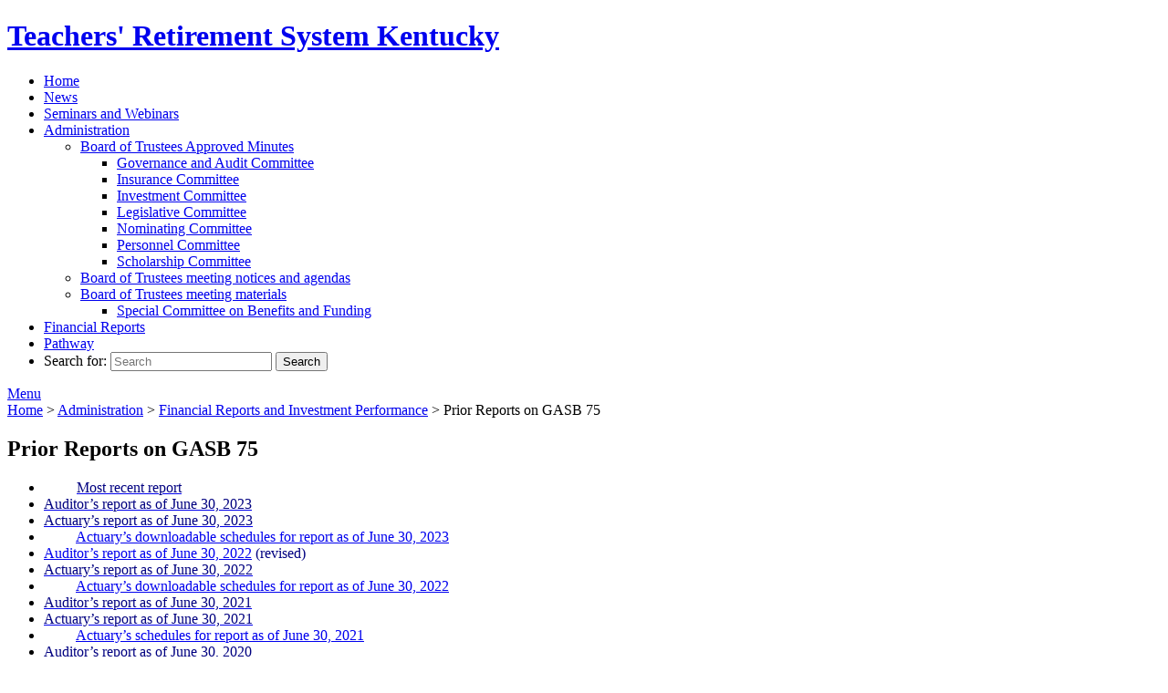

--- FILE ---
content_type: text/html; charset=UTF-8
request_url: https://trs.ky.gov/administration/financial-reports-information/prior-reports-on-gasb-75/
body_size: 26107
content:
<!doctype html>

<!--[if lt IE 7]><html lang="en-US" class="no-js lt-ie9 lt-ie8 lt-ie7"> <![endif]-->
<!--[if (IE 7)&!(IEMobile)]><html lang="en-US" class="no-js lt-ie9 lt-ie8"><![endif]-->
<!--[if (IE 8)&!(IEMobile)]><html lang="en-US" class="no-js lt-ie9"><![endif]-->
<!--[if gt IE 8]><!--> <html lang="en-US" class="no-js"><!--<![endif]-->

	<head>
		<meta charset="utf-8">

		<title> | Prior Reports on GASB 75</title>

		<!-- Google Chrome Frame for IE -->
		<meta http-equiv="X-UA-Compatible" content="IE=edge,chrome=1">

		<!-- mobile meta (hooray!) -->
		<meta name="HandheldFriendly" content="True">
		<meta name="MobileOptimized" content="320">
		<meta name="viewport" content="width=device-width, initial-scale=1.0"/>

		<!-- icons & favicons (for more: http://www.jonathantneal.com/blog/understand-the-favicon/) -->
		<link rel="apple-touch-icon" href="https://trs.ky.gov/wp-content/themes/KTRS/library/images/apple-icon-touch.png">
		<link rel="icon" href="https://trs.ky.gov/wp-content/themes/KTRS/favicon.ico">
		<!--[if IE]>
			<link rel="shortcut icon" href="https://trs.ky.gov/wp-content/themes/KTRS/favicon.ico">
		<![endif]-->
		<!-- or, set /favicon.ico for IE10 win -->
		<meta name="msapplication-TileColor" content="#f01d4f">
		<meta name="msapplication-TileImage" content="https://trs.ky.gov/wp-content/themes/KTRS/library/images/win8-tile-icon.png">

  	<link rel="pingback" href="https://trs.ky.gov/xmlrpc.php">

  	<!-- Google Fonts -->
	<link href='https://fonts.googleapis.com/css?family=Merriweather' rel='stylesheet' type='text/css'>
	<link href='https://fonts.googleapis.com/css?family=Droid+Serif' rel='stylesheet' type='text/css'>
	<link href='https://fonts.googleapis.com/css?family=Droid+Sans' rel='stylesheet' type='text/css'>

  	<link rel="stylesheet" href="/wp-content/themes/KTRS/library/css/style.css">
	<link rel="stylesheet" href="/wp-content/themes/KTRS/library/css/custom-styles.css">
	
	<!-- wordpress head functions -->
	<link rel='dns-prefetch' href='//s.w.org' />
		<script type="text/javascript">
			window._wpemojiSettings = {"baseUrl":"https:\/\/s.w.org\/images\/core\/emoji\/12.0.0-1\/72x72\/","ext":".png","svgUrl":"https:\/\/s.w.org\/images\/core\/emoji\/12.0.0-1\/svg\/","svgExt":".svg","source":{"concatemoji":"https:\/\/trs.ky.gov\/wp-includes\/js\/wp-emoji-release.min.js"}};
			!function(e,a,t){var n,r,o,i=a.createElement("canvas"),p=i.getContext&&i.getContext("2d");function s(e,t){var a=String.fromCharCode;p.clearRect(0,0,i.width,i.height),p.fillText(a.apply(this,e),0,0);e=i.toDataURL();return p.clearRect(0,0,i.width,i.height),p.fillText(a.apply(this,t),0,0),e===i.toDataURL()}function c(e){var t=a.createElement("script");t.src=e,t.defer=t.type="text/javascript",a.getElementsByTagName("head")[0].appendChild(t)}for(o=Array("flag","emoji"),t.supports={everything:!0,everythingExceptFlag:!0},r=0;r<o.length;r++)t.supports[o[r]]=function(e){if(!p||!p.fillText)return!1;switch(p.textBaseline="top",p.font="600 32px Arial",e){case"flag":return s([55356,56826,55356,56819],[55356,56826,8203,55356,56819])?!1:!s([55356,57332,56128,56423,56128,56418,56128,56421,56128,56430,56128,56423,56128,56447],[55356,57332,8203,56128,56423,8203,56128,56418,8203,56128,56421,8203,56128,56430,8203,56128,56423,8203,56128,56447]);case"emoji":return!s([55357,56424,55356,57342,8205,55358,56605,8205,55357,56424,55356,57340],[55357,56424,55356,57342,8203,55358,56605,8203,55357,56424,55356,57340])}return!1}(o[r]),t.supports.everything=t.supports.everything&&t.supports[o[r]],"flag"!==o[r]&&(t.supports.everythingExceptFlag=t.supports.everythingExceptFlag&&t.supports[o[r]]);t.supports.everythingExceptFlag=t.supports.everythingExceptFlag&&!t.supports.flag,t.DOMReady=!1,t.readyCallback=function(){t.DOMReady=!0},t.supports.everything||(n=function(){t.readyCallback()},a.addEventListener?(a.addEventListener("DOMContentLoaded",n,!1),e.addEventListener("load",n,!1)):(e.attachEvent("onload",n),a.attachEvent("onreadystatechange",function(){"complete"===a.readyState&&t.readyCallback()})),(n=t.source||{}).concatemoji?c(n.concatemoji):n.wpemoji&&n.twemoji&&(c(n.twemoji),c(n.wpemoji)))}(window,document,window._wpemojiSettings);
		</script>
		<style type="text/css">
img.wp-smiley,
img.emoji {
	display: inline !important;
	border: none !important;
	box-shadow: none !important;
	height: 1em !important;
	width: 1em !important;
	margin: 0 .07em !important;
	vertical-align: -0.1em !important;
	background: none !important;
	padding: 0 !important;
}
</style>
	<link rel='stylesheet' id='wp-block-library-css'  href='https://trs.ky.gov/wp-includes/css/dist/block-library/style.min.css' type='text/css' media='all' />
<link rel='stylesheet' id='simple-social-icons-font-css'  href='https://trs.ky.gov/wp-content/plugins/simple-social-icons/css/style.css' type='text/css' media='all' />
<script type='text/javascript' src='https://trs.ky.gov/wp-content/plugins/simple-social-icons/svgxuse.js'></script>
<script type='text/javascript' src='https://trs.ky.gov/wp-content/themes/KTRS/library/js/libs/modernizr.custom.min.js'></script>
<script type='text/javascript' src='https://trs.ky.gov/wp-includes/js/jquery/jquery.js'></script>
<script type='text/javascript' src='https://trs.ky.gov/wp-includes/js/jquery/jquery-migrate.min.js'></script>
<link rel='https://api.w.org/' href='https://trs.ky.gov/wp-json/' />
<link rel="canonical" href="https://trs.ky.gov/administration/financial-reports-information/prior-reports-on-gasb-75/" />
<link rel='shortlink' href='https://trs.ky.gov/?p=10773' />
<link rel="alternate" type="application/json+oembed" href="https://trs.ky.gov/wp-json/oembed/1.0/embed?url=https%3A%2F%2Ftrs.ky.gov%2Fadministration%2Ffinancial-reports-information%2Fprior-reports-on-gasb-75%2F" />
<link rel="alternate" type="text/xml+oembed" href="https://trs.ky.gov/wp-json/oembed/1.0/embed?url=https%3A%2F%2Ftrs.ky.gov%2Fadministration%2Ffinancial-reports-information%2Fprior-reports-on-gasb-75%2F&#038;format=xml" />
<link rel="icon" href="https://trs.ky.gov/wp-content/uploads/2022/10/cropped-FINAL-2016-MINI-LOGO-32x32.jpg" sizes="32x32" />
<link rel="icon" href="https://trs.ky.gov/wp-content/uploads/2022/10/cropped-FINAL-2016-MINI-LOGO-192x192.jpg" sizes="192x192" />
<link rel="apple-touch-icon-precomposed" href="https://trs.ky.gov/wp-content/uploads/2022/10/cropped-FINAL-2016-MINI-LOGO-180x180.jpg" />
<meta name="msapplication-TileImage" content="https://trs.ky.gov/wp-content/uploads/2022/10/cropped-FINAL-2016-MINI-LOGO-270x270.jpg" />
	<!-- end of wordpress head -->
	
	<!--[if lt IE 9]>
	    <link rel="stylesheet" href="https://trs.ky.gov/wp-content/themes/KTRS/library/css/ie.css">
	<![endif]-->

	

	<!-- Nav for Mobile -->
	<script>
		jQuery(function($) {
			var pull 		= $('#pull');
				menu 		= $('nav ul');
				menuHeight	= menu.height();

			$(pull).on('click', function(e) {
				e.preventDefault();
				menu.slideToggle();
			});

			$(window).resize(function(){
        		var w = $(window).width();
            
        		if(w > 768 && menu.is(':hidden')) {
        			menu.removeAttr('style');
        		}
            
            if (w > 768) {
              $('.expand_collapse').html('+').siblings('ul').removeAttr('style');
            }
    		});
		});
	</script>

	<!-- FitText -->
	<script defer async src="/wp-content/themes/KTRS/library/js/jquery.fittext.js"></script>
	<script>
	  jQuery(document).ready(function($) 
	  	{$("h1#logo").fitText(1, { maxFontSize: '29px' });});
	</script>
		<!-- drop Google Analytics Here -->
		<script>
  (function(i,s,o,g,r,a,m){i['GoogleAnalyticsObject']=r;i[r]=i[r]||function(){
  (i[r].q=i[r].q||[]).push(arguments)},i[r].l=1*new Date();a=s.createElement(o),
  m=s.getElementsByTagName(o)[0];a.async=1;a.src=g;m.parentNode.insertBefore(a,m)
  })(window,document,'script','https://www.google-analytics.com/analytics.js','ga');

  ga('create', 'UA-89271541-1', 'auto');
  ga('send', 'pageview');

</script>
		<!-- end analytics -->
	</head>
		<body class="page-template-default page page-id-10773 page-child parent-pageid-818 top-page-id-18">
		<div id="container">
			<header class="header" role="banner">
				<div id="inner-header" class="wrap clearfix">

					<!-- to use a image just replace the bloginfo('name') with your img src and remove the surrounding <p> -->
					<h1 id="logo" class="h1"><a href="https://trs.ky.gov" rel="nofollow">Teachers' Retirement <span></span>System Kentucky</a></h1>

					<!-- if you'd like to use the site description you can un-comment it below -->
					
				</div> <!-- end #inner-header -->

				<nav role="navigation" class="clearfix">
					<ul id="menu-main-nav" class="nav top-nav clearfix"><li id="menu-item-26" class="menu-item menu-item-type-post_type menu-item-object-page menu-item-home menu-item-26"><a href="https://trs.ky.gov/">Home</a></li>
<li id="menu-item-9292" class="menu-item menu-item-type-post_type menu-item-object-page menu-item-9292"><a href="https://trs.ky.gov/news/">News</a></li>
<li id="menu-item-25" class="menu-item menu-item-type-post_type menu-item-object-page menu-item-25"><a href="https://trs.ky.gov/home/seminars-workshops/">Seminars and Webinars</a></li>
<li id="menu-item-24" class="menu-item menu-item-type-post_type menu-item-object-page current-page-ancestor menu-item-has-children menu-item-24"><a href="https://trs.ky.gov/administration/">Administration</a>
<ul class="sub-menu">
	<li id="menu-item-2999" class="menu-item menu-item-type-post_type menu-item-object-page menu-item-has-children menu-item-2999"><a href="https://trs.ky.gov/administration/approved-board-minutes/">Board of Trustees Approved Minutes</a>
	<ul class="sub-menu">
		<li id="menu-item-5224" class="menu-item menu-item-type-post_type menu-item-object-page menu-item-5224"><a href="https://trs.ky.gov/administration/governance-and-audit-committee/">Governance and Audit Committee</a></li>
		<li id="menu-item-5226" class="menu-item menu-item-type-post_type menu-item-object-page menu-item-5226"><a href="https://trs.ky.gov/administration/insurance-committee/">Insurance Committee</a></li>
		<li id="menu-item-5227" class="menu-item menu-item-type-post_type menu-item-object-page menu-item-5227"><a href="https://trs.ky.gov/administration/investment-committee/">Investment Committee</a></li>
		<li id="menu-item-5426" class="menu-item menu-item-type-post_type menu-item-object-page menu-item-5426"><a href="https://trs.ky.gov/administration/legislative-committee/">Legislative Committee</a></li>
		<li id="menu-item-5225" class="menu-item menu-item-type-post_type menu-item-object-page menu-item-5225"><a href="https://trs.ky.gov/administration/nominating-committee/">Nominating Committee</a></li>
		<li id="menu-item-5223" class="menu-item menu-item-type-post_type menu-item-object-page menu-item-5223"><a href="https://trs.ky.gov/administration/personnel-committee/">Personnel Committee</a></li>
		<li id="menu-item-5422" class="menu-item menu-item-type-post_type menu-item-object-page menu-item-5422"><a href="https://trs.ky.gov/administration/scholarship-committee/">Scholarship Committee</a></li>
	</ul>
</li>
	<li id="menu-item-5107" class="menu-item menu-item-type-post_type menu-item-object-page menu-item-5107"><a href="https://trs.ky.gov/administration/board-of-trustees-meeting-notices-and-agendas/">Board of Trustees meeting notices and agendas</a></li>
	<li id="menu-item-5106" class="menu-item menu-item-type-post_type menu-item-object-page menu-item-has-children menu-item-5106"><a href="https://trs.ky.gov/administration/board-of-trustees-meeting-materials/">Board of Trustees meeting materials</a>
	<ul class="sub-menu">
		<li id="menu-item-5174" class="menu-item menu-item-type-post_type menu-item-object-page menu-item-5174"><a href="https://trs.ky.gov/administration/special-committee-on-benefits-and-funding/">Special Committee on Benefits and Funding</a></li>
	</ul>
</li>
</ul>
</li>
<li id="menu-item-10711" class="menu-item menu-item-type-post_type menu-item-object-page current-page-ancestor menu-item-10711"><a href="https://trs.ky.gov/administration/financial-reports-information/">Financial Reports</a></li>
<li id="menu-item-10143" class="menu-item menu-item-type-custom menu-item-object-custom menu-item-10143"><a href="https://mss.trs.ky.gov/">Pathway</a></li>
<li class="menu-item menu-item-search"><form role="search" method="get" id="searchform" action="https://trs.ky.gov/" >
    <label class="screen-reader-text" for="s">Search for:</label>
    <input type="text" value="" name="s" id="s" placeholder="Search" />
    <input type="submit" id="searchsubmit" value="Search" />
    </form></li></ul>					<a href="#" id="pull">Menu</a>
				</nav>

			<div class="banner"></div>
			</header> <!-- end header -->
			
			<div id="content">

					
						
				

				<div id="inner-content" class="wrap clearfix">

            <div id="crumbs" xmlns:v="http://rdf.data-vocabulary.org/#"><span typeof="v:Breadcrumb"><a rel="v:url" property="v:title" href="https://trs.ky.gov/">Home</a></span><span class="crumb-delim"> &gt; </span><span typeof="v:Breadcrumb"><a rel="v:url" property="v:title" href="https://trs.ky.gov/administration/">Administration</a></span><span class="crumb-delim"> &gt; </span><span typeof="v:Breadcrumb"><a rel="v:url" property="v:title" href="https://trs.ky.gov/administration/financial-reports-information/">Financial Reports and Investment Performance</a></span><span class="crumb-delim"> &gt; </span><span class="current">Prior Reports on GASB 75</span></div>
				    <div id="main" class="eightcol first clearfix" role="main">
					
					    <article id="post-10773" class="clearfix post-10773 page type-page status-publish hentry" role="article" itemscope itemtype="http://schema.org/BlogPosting">
						
						    <header class="article-header">
							
							    <h1 class="page-title" itemprop="headline">Prior Reports on GASB 75</h1>
							
                  <p class="page-byline"></p>
  
						    </header> <!-- end article header -->

						    					
						    <section class="entry-content clearfix " itemprop="articleBody">
							    <ul class="special">
<li>         <a href="https://trs.ky.gov/administration/financial-reports-information/#75reports"><span style="color: #000080;">Most recent report</span></a></li>
<li><a href="https://trs.ky.gov/wp-content/uploads/2024/07/2023-GASB-75-Audit-TRS.pdf"><span style="color: #000080;">Auditor&#8217;s report as of June 30, 2023</span></a></li>
<li><a href="https://trs.ky.gov/wp-content/uploads/2024/07/TRS-GASB-75-Actuary-Report_6.30.2023.pdf"><span style="color: #000080;">Actuary&#8217;s report as of June 30, 2023</span></a></li>
<li><span style="color: #000080;">         <a href="https://trs.ky.gov/wp-content/uploads/2024/07/TRS-GASB-75-Schedules-6_30_23.xlsx">Actuary&#8217;s downloadable schedules for report as of June 30, 2023</a></span></li>
<li><span style="color: #000080;"><a href="https://trs.ky.gov/wp-content/uploads/2023/07/TRS-GASB-75-Report-2022-7.13.pdf">Auditor&#8217;s report as of June 30, 2022</a> (revised)</span></li>
<li><a href="https://trs.ky.gov/wp-content/uploads/2023/06/TRS-GASB-75-Report_6.30.2022-MD-6.30.2023-RD-FINAL.pdf"><span style="color: #000080;">Actuary&#8217;s report as of June 30, 2022</span></a></li>
<li><span style="color: #000080;">         <a href="https://trs.ky.gov/wp-content/uploads/2023/06/TRS-GASB-75-Schedules-6_30_2022.xlsx">Actuary&#8217;s downloadable schedules for report as of June 30, 2022</a></span></li>
<li><a href="https://trs.ky.gov/wp-content/uploads/2022/07/TRS-75-Audit-Report-2021.pdf"><span style="color: #000080;">Auditor&#8217;s report as of June 30, 2021</span></a></li>
<li><a href="https://trs.ky.gov/wp-content/uploads/2022/07/TRS-GASB-75-Report_6.30.2021-MD-6.30.2022-RD-FINAL.pdf"><span style="color: #000080;">Actuary&#8217;s report as of June 30, 2021</span></a></li>
<li><span style="color: #000080;">         <a href="https://trs.ky.gov/wp-content/uploads/2022/07/TRS-GASB-75-Schedules-6_30_2021.xlsx">Actuary&#8217;s schedules for report as of June 30, 2021</a></span></li>
<li><a href="https://trs.ky.gov/wp-content/uploads/2021/07/TRS-GASB-75-FY-2020-Audit.pdf"><span style="color: #000080;">Auditor&#8217;s report as of June 30, 2020</span></a></li>
<li><a href="https://trs.ky.gov/wp-content/uploads/2021/07/TRS-GASB-75-FY-2020-2021-Actuary.pdf"><span style="color: #000080;">Actuary&#8217;s report as of June 30, 2020</span></a></li>
<li><span style="color: #000080;">         <a href="https://trs.ky.gov/wp-content/uploads/2021/07/TRS-GASB-75-Schedules-6_30_20.xlsx">Actuary&#8217;s schedules for report as of June 30, 2020</a></span></li>
<li><a href="https://trs.ky.gov/wp-content/uploads/2020/06/2019TRSopebpsaudit.pdf"><span style="color: #000080;">Auditor&#8217;s report as of June 30, 2019</span></a></li>
<li><a href="https://trs.ky.gov/wp-content/uploads/2020/06/KTRS-GASB-75-FY-2019-FINAL.pdf"><span style="color: #000080;">Actuary&#8217;s report as of June 30, 2019</span></a></li>
<li><span style="color: #000080;">         <a href="https://trs.ky.gov/wp-content/uploads/2020/06/TRS-GASB-75-Schedules_6_30_19.xlsx">Actuary&#8217;s schedules for report as of June 30, 2019</a></span></li>
<li><span style="color: #000080;"><a href="https://trs.ky.gov/wp-content/uploads/2019/09/Teachers-Retirement-System-GASB-75-Report-9.12.19.pdf">Auditor&#8217;s report as of June 30, 2018</a> </span></li>
<li><a href="https://trs.ky.gov/wp-content/uploads/2019/09/KTRS-GASB-75-FY-2018-2019-Revised-FINAL.pdf"><span style="color: #000080;">Actuary&#8217;s report as of June 30, 2018</span></a></li>
<li><span style="color: #000080;">         <a href="https://trs.ky.gov/wp-content/uploads/2019/09/MIF-and-LIF-Appendices-Exhibit-Final-August-2019-with-State-Appendix-C.xlsx">Actuary&#8217;s schedules for report as of June 30, 2018</a> </span></li>
<li><span style="color: #000080;"><a style="color: #000080;" href="https://trs.ky.gov/wp-content/uploads/2018/08/TRS-GASB-75-auditor-Report-June-30-2017-FINAL-PDF-8-15-18.pdf">Auditor&#8217;s report as of June 30, 2017</a></span></li>
<li><span style="color: #000080;"><a style="color: #000080;" href="https://trs.ky.gov/wp-content/uploads/2018/08/TRS-GASB-75-actuary-FY-2017-2018.FINAL_.pdf">Actuary&#8217;s report as of June 30, 2017</a></span></li>
<li><span style="color: #000080;">         <a style="color: #000080;" href="https://trs.ky.gov/wp-content/uploads/2018/09/GASB-75-report-Appendices-With-6-30-16-NOL.xlsx">Actuary&#8217;s schedules for report as of June 30, 2017</a></span></li>
</ul>


<p></p>
							</section> <!-- end article section -->
						
						    <footer class="article-footer">
                  							
						    </footer> <!-- end article footer -->
						    
						    
<!-- You can start editing here. -->


		
	<!-- If comments are closed. -->
	<!--p class="nocomments">Comments are closed.</p-->

	


					
					    </article> <!-- end article -->
					
					    			
    				</div> <!-- end #main -->
    
				    				<div id="sidebar1" class="sidebar fourcol last clearfix" role="complementary">

					
						<div id="text-3" class="widget widget_text"><h4 class="widgettitle">Pathway Link</h4>			<div class="textwidget"><a href="https://mss.trs.ky.gov">KTRS Pathway</a></div>
		</div><div id="simple-social-icons-2" class="widget simple-social-icons"><ul class="alignleft"><li class="ssi-facebook"><a href="https://www.facebook.com/KyTeachersRS/" ><svg role="img" class="social-facebook" aria-labelledby="social-facebook-2"><title id="social-facebook-2">Facebook</title><use xlink:href="https://trs.ky.gov/wp-content/plugins/simple-social-icons/symbol-defs.svg#social-facebook"></use></svg></a></li><li class="ssi-twitter"><a href="https://www.twitter.com/KyTeachersRS" ><svg role="img" class="social-twitter" aria-labelledby="social-twitter-2"><title id="social-twitter-2">Twitter</title><use xlink:href="https://trs.ky.gov/wp-content/plugins/simple-social-icons/symbol-defs.svg#social-twitter"></use></svg></a></li></ul></div><div id="text-4" class="widget widget_text"><h4 class="widgettitle">Main Links</h4>			<div class="textwidget"><a class="active-btn" href="/active-members">Active <span>Members</span></a>
<a class="retired-btn" href="/retired-members">Retired <span>Members</span></a>
<a class="agency-btn" href="/employers">Agency <span>Employers</span></a></div>
		</div>
					
				</div>				    
				</div> <!-- end #inner-content -->
    
			</div> <!-- end #content -->

			<footer class="footer" role="contentinfo">
				<div id="inner-footer" class="wrap clearfix">
					<div class="tencol first">
							<!--<nav role="navigation" class="">
								<div class="menu-footer-1-container"><ul id="menu-footer-1" class="menu"><li id="menu-item-7776" class="menu-item menu-item-type-post_type menu-item-object-page menu-item-7776"><a href="https://trs.ky.gov/active-members/retirement-planning/">Preparing for Retirement</a></li>
<li id="menu-item-100" class="menu-item menu-item-type-post_type menu-item-object-page menu-item-100"><a href="https://trs.ky.gov/contact-trs/departments/">Departments</a></li>
<li id="menu-item-102" class="menu-item menu-item-type-post_type menu-item-object-page menu-item-102"><a href="https://trs.ky.gov/contact-trs/open-records-request/">Open Records Requests</a></li>
<li id="menu-item-103" class="menu-item menu-item-type-post_type menu-item-object-page menu-item-103"><a href="https://trs.ky.gov/contact-trs/report-fraud-waste-abuse/">Report Fraud</a></li>
</ul></div>			                </nav>-->

			                <nav role="navigation" class="">
								<div class="menu-footer-2-container"><ul id="menu-footer-2" class="menu"><li id="menu-item-74" class="menu-item menu-item-type-post_type menu-item-object-page menu-item-has-children menu-item-74"><a href="https://trs.ky.gov/web-policy/">Privacy Policy</a>
<ul class="sub-menu">
	<li id="menu-item-1944" class="menu-item menu-item-type-custom menu-item-object-custom menu-item-1944"><a href="/web-policy#statement">Privacy Statement</a></li>
	<li id="menu-item-1945" class="menu-item menu-item-type-custom menu-item-object-custom menu-item-1945"><a href="/web-policy#confidentiality">Confidentiality</a></li>
	<li id="menu-item-1946" class="menu-item menu-item-type-custom menu-item-object-custom menu-item-1946"><a href="/web-policy#disclaimer">Disclaimer</a></li>
</ul>
</li>
</ul></div>			                </nav>

			                <nav role="navigation" class="">
								<div class="menu-footer-3-container"><ul id="menu-footer-3" class="menu"><li id="menu-item-80" class="menu-item menu-item-type-post_type menu-item-object-page menu-item-has-children menu-item-80"><a href="https://trs.ky.gov/contact-trs/">Contact TRS</a>
<ul class="sub-menu">
	<li id="menu-item-85" class="menu-item menu-item-type-post_type menu-item-object-page menu-item-85"><a href="https://trs.ky.gov/contact-trs/report-fraud-waste-abuse/">Report Fraud</a></li>
	<li id="menu-item-84" class="menu-item menu-item-type-post_type menu-item-object-page menu-item-84"><a href="https://trs.ky.gov/contact-trs/open-records-request/">Open Records Requests</a></li>
	<li id="menu-item-10728" class="menu-item menu-item-type-post_type menu-item-object-page menu-item-10728"><a href="https://trs.ky.gov/news/keep-trs-current-with-you/">Keep TRS Current With You</a></li>
	<li id="menu-item-10730" class="menu-item menu-item-type-post_type menu-item-object-page menu-item-10730"><a href="https://trs.ky.gov/home/seminars-workshops/videos/">Videos</a></li>
</ul>
</li>
</ul></div>			                </nav>

			                <nav role="navigation" class="">
								<div class="menu-footer-4-container"><ul id="menu-footer-4" class="menu"><li id="menu-item-10721" class="menu-item menu-item-type-post_type menu-item-object-page menu-item-10721"><a href="https://trs.ky.gov/home/site-index/">Site Index</a></li>
</ul></div>			                </nav>
		            </div>
	                <div class="twocol last"></div>
				</div> <!-- end #inner-footer -->
				<p class="clearfix source-org copyright">&copy; 2026 TRS Kentucky<br>1-800-618-1687 | 479 Versailles Road | Frankfort KY 40601</p>\
			</footer> <!-- end footer -->
		</div> <!-- end #container -->
		<!-- all js scripts are loaded in library/bones.php -->
		<style type="text/css" media="screen"> #simple-social-icons-2 ul li a, #simple-social-icons-2 ul li a:hover, #simple-social-icons-2 ul li a:focus { background-color: #232163 !important; border-radius: 3px; color: #ffffff !important; border: 0px #ffffff solid !important; font-size: 18px; padding: 9px; }  #simple-social-icons-2 ul li a:hover, #simple-social-icons-2 ul li a:focus { background-color: #666666 !important; border-color: #ffffff !important; color: #ffffff !important; }  #simple-social-icons-2 ul li a:focus { outline: 1px dotted #666666 !important; }</style><script type='text/javascript' src='https://trs.ky.gov/wp-content/themes/KTRS/library/js/scripts.js'></script>
<script type='text/javascript' src='https://trs.ky.gov/wp-includes/js/wp-embed.min.js'></script>
		<script>
			jQuery(document).ready(function($) {
				if(jQuery(window).width() < 768){
					jQuery('body').addClass('size-768');
					/*jQuery('.size-768 .subhead li').on('click', function(e) {
				    jQuery(this).find('.sub-menu').toggle();
				  });*/
				}else{
					jQuery('body').removeClass('size-768');
				}

				//jQuery('a[href^="http://"], a[href^="https://"]').not('a[href*=gusdecool]').attr('target','_blank');
				$.expr[':'].external = function(obj){
				    return !obj.href.match(/^mailto\:/)
				           && (obj.hostname != location.hostname)
				           && !obj.href.match(/^javascript\:/)
				           && !obj.href.match(/^$/)
				};
				$('a:external').attr('target', '_blank');

			});
			jQuery(window).resize(function() {
				if(jQuery(window).width() < 768){
					jQuery('body').addClass('size-768');
					/*Query('.size-768 .subhead li').on('click', function(e) {
				    jQuery(this).find('.sub-menu').toggle();
				  });
          */
				}else{
					jQuery('body').removeClass('size-768');
				}
			});
		</script>
	</body>
</html> <!-- end page. what a ride! -->


--- FILE ---
content_type: text/plain
request_url: https://www.google-analytics.com/j/collect?v=1&_v=j102&a=800692014&t=pageview&_s=1&dl=https%3A%2F%2Ftrs.ky.gov%2Fadministration%2Ffinancial-reports-information%2Fprior-reports-on-gasb-75%2F&ul=en-us%40posix&dt=%7C%20Prior%20Reports%20on%20GASB%2075&sr=1280x720&vp=1280x720&_u=IEBAAEABAAAAACAAI~&jid=83259959&gjid=676207366&cid=15546647.1768776458&tid=UA-89271541-1&_gid=942711144.1768776458&_r=1&_slc=1&z=158673894
body_size: -448
content:
2,cG-HPG9YGS29C